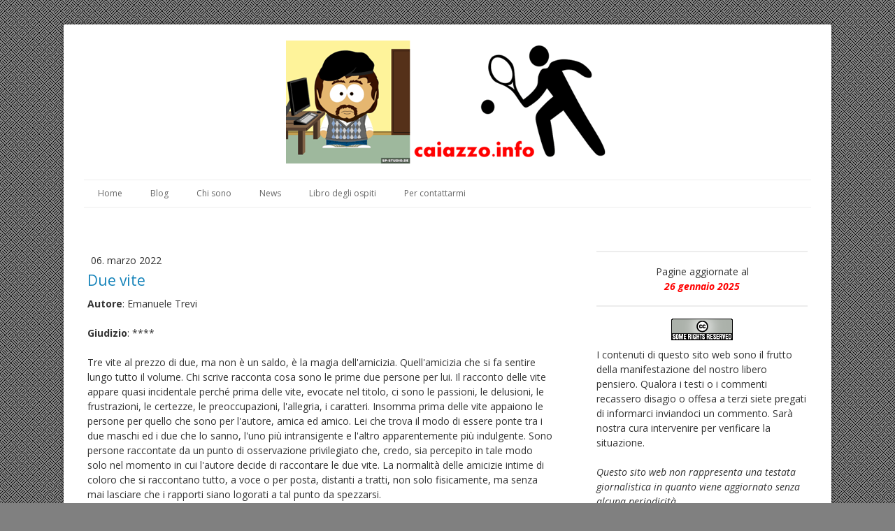

--- FILE ---
content_type: text/html; charset=UTF-8
request_url: https://www.caiazzo.info/2022/03/06/due-vite/
body_size: 10348
content:
<!DOCTYPE html>
<html lang="it-IT"><head>
    <meta charset="utf-8"/>
    <link rel="dns-prefetch preconnect" href="https://u.jimcdn.com/" crossorigin="anonymous"/>
<link rel="dns-prefetch preconnect" href="https://assets.jimstatic.com/" crossorigin="anonymous"/>
<link rel="dns-prefetch preconnect" href="https://image.jimcdn.com" crossorigin="anonymous"/>
<link rel="dns-prefetch preconnect" href="https://fonts.jimstatic.com" crossorigin="anonymous"/>
<meta name="viewport" content="width=device-width, initial-scale=1"/>
<meta http-equiv="X-UA-Compatible" content="IE=edge"/>
<meta name="description" content=""/>
<meta name="robots" content="index, follow, archive"/>
<meta property="st:section" content=""/>
<meta name="generator" content="Jimdo Creator"/>
<meta name="twitter:title" content="Due vite"/>
<meta name="twitter:description" content="Autore: Emanuele Trevi Giudizio: **** Tre vite al prezzo di due, ma non è un saldo, è la magia dell'amicizia. Quell'amicizia che si fa sentire lungo tutto il volume. Chi scrive racconta cosa sono le prime due persone per lui. Il racconto delle vite appare quasi incidentale perché prima delle vite, evocate nel titolo, ci sono le passioni, le delusioni, le frustrazioni, le certezze, le preoccupazioni, l'allegria, i caratteri. Insomma prima delle vite appaiono le persone per quello che sono per l'autore, amica ed amico. Lei che trova il modo di essere ponte tra i due maschi ed i due che lo sanno, l'uno più intransigente e l'altro apparentemente più indulgente. Sono persone raccontate da un punto di osservazione privilegiato che, credo, sia percepito in tale modo solo nel momento in cui l'autore decide di raccontare le due vite. La normalità delle amicizie intime di coloro che si raccontano tutto, a voce o per posta, distanti a tratti, non solo fisicamente, ma senza mai lasciare che i rapporti siano logorati a tal punto da spezzarsi. L'amicizia è il valore supremo ed inestinguibile. Credo che l'autore l'abbia voluto custodire in questo piccolo volume perché non se ne perda la memoria."/>
<meta name="twitter:card" content="summary_large_image"/>
<meta property="og:url" content="http://www.caiazzo.info/2022/03/06/due-vite/"/>
<meta property="og:title" content="Due vite"/>
<meta property="og:description" content="Autore: Emanuele Trevi Giudizio: **** Tre vite al prezzo di due, ma non è un saldo, è la magia dell'amicizia. Quell'amicizia che si fa sentire lungo tutto il volume. Chi scrive racconta cosa sono le prime due persone per lui. Il racconto delle vite appare quasi incidentale perché prima delle vite, evocate nel titolo, ci sono le passioni, le delusioni, le frustrazioni, le certezze, le preoccupazioni, l'allegria, i caratteri. Insomma prima delle vite appaiono le persone per quello che sono per l'autore, amica ed amico. Lei che trova il modo di essere ponte tra i due maschi ed i due che lo sanno, l'uno più intransigente e l'altro apparentemente più indulgente. Sono persone raccontate da un punto di osservazione privilegiato che, credo, sia percepito in tale modo solo nel momento in cui l'autore decide di raccontare le due vite. La normalità delle amicizie intime di coloro che si raccontano tutto, a voce o per posta, distanti a tratti, non solo fisicamente, ma senza mai lasciare che i rapporti siano logorati a tal punto da spezzarsi. L'amicizia è il valore supremo ed inestinguibile. Credo che l'autore l'abbia voluto custodire in questo piccolo volume perché non se ne perda la memoria."/>
<meta property="og:type" content="article"/>
<meta property="og:locale" content="it_IT"/>
<meta property="og:site_name" content="Claudia - Barbara - Massimo Caiazzo"/>
<meta name="twitter:image" content="https://image.jimcdn.com/cdn-cgi/image//app/cms/storage/image/path/s215dc611825e310c/image/i8f2dbec02edf4a33/version/1647786760/image.jpg"/>
<meta property="og:image" content="https://image.jimcdn.com/cdn-cgi/image//app/cms/storage/image/path/s215dc611825e310c/image/i8f2dbec02edf4a33/version/1647786760/image.jpg"/>
<meta property="og:image:width" content="960"/>
<meta property="og:image:height" content="716"/>
<meta property="og:image:secure_url" content="https://image.jimcdn.com/cdn-cgi/image//app/cms/storage/image/path/s215dc611825e310c/image/i8f2dbec02edf4a33/version/1647786760/image.jpg"/>
<meta property="article:published_time" content="2022-03-06 15:31:00"/>
<meta property="article:tag" content="massimo"/>
<meta property="article:tag" content="libro"/><title>Due vite - Claudia - Barbara - Massimo Caiazzo</title>
<link rel="shortcut icon" href="https://u.jimcdn.com/cms/o/s215dc611825e310c/img/favicon.ico?t=1288123943"/>
    <link rel="alternate" type="application/rss+xml" title="Blog" href="https://www.caiazzo.info/rss/blog"/>    
<link rel="canonical" href="https://www.caiazzo.info/2022/03/06/due-vite/"/>

        <script src="https://assets.jimstatic.com/ckies.js.865e7e29143a563466bd.js"></script>

        <script src="https://assets.jimstatic.com/cookieControl.js.05068c522913fc506a64.js"></script>
    <script>window.CookieControlSet.setToNormal();</script>

    <style>html,body{margin:0}.hidden{display:none}.n{padding:5px}#cc-website-title a {text-decoration: none}.cc-m-image-align-1{text-align:left}.cc-m-image-align-2{text-align:right}.cc-m-image-align-3{text-align:center}</style>

        <link href="https://u.jimcdn.com/cms/o/s215dc611825e310c/layout/dm_29144931c2812aff488bf7a3f122cbd9/css/layout.css?t=1572717701" rel="stylesheet" type="text/css" id="jimdo_layout_css"/>
<script>     /* <![CDATA[ */     /*!  loadCss [c]2014 @scottjehl, Filament Group, Inc.  Licensed MIT */     window.loadCSS = window.loadCss = function(e,n,t){var r,l=window.document,a=l.createElement("link");if(n)r=n;else{var i=(l.body||l.getElementsByTagName("head")[0]).childNodes;r=i[i.length-1]}var o=l.styleSheets;a.rel="stylesheet",a.href=e,a.media="only x",r.parentNode.insertBefore(a,n?r:r.nextSibling);var d=function(e){for(var n=a.href,t=o.length;t--;)if(o[t].href===n)return e.call(a);setTimeout(function(){d(e)})};return a.onloadcssdefined=d,d(function(){a.media=t||"all"}),a};     window.onloadCSS = function(n,o){n.onload=function(){n.onload=null,o&&o.call(n)},"isApplicationInstalled"in navigator&&"onloadcssdefined"in n&&n.onloadcssdefined(o)}     /* ]]> */ </script>     <script>
// <![CDATA[
onloadCSS(loadCss('https://assets.jimstatic.com/web.css.0732c147b7adfbb7c932a67d78765812.css') , function() {
    this.id = 'jimdo_web_css';
});
// ]]>
</script>
<link href="https://assets.jimstatic.com/web.css.0732c147b7adfbb7c932a67d78765812.css" rel="preload" as="style"/>
<noscript>
<link href="https://assets.jimstatic.com/web.css.0732c147b7adfbb7c932a67d78765812.css" rel="stylesheet"/>
</noscript>
    <script>
    //<![CDATA[
        var jimdoData = {"isTestserver":false,"isLcJimdoCom":false,"isJimdoHelpCenter":false,"isProtectedPage":false,"cstok":"92c40efe71dc5fd843e66d2932b5ae8033cb2a79","cacheJsKey":"0ba5092ae053dfe2d8f882d5bc69346e6cd6ba39","cacheCssKey":"0ba5092ae053dfe2d8f882d5bc69346e6cd6ba39","cdnUrl":"https:\/\/assets.jimstatic.com\/","minUrl":"https:\/\/assets.jimstatic.com\/app\/cdn\/min\/file\/","authUrl":"https:\/\/a.jimdo.com\/","webPath":"https:\/\/www.caiazzo.info\/","appUrl":"https:\/\/a.jimdo.com\/","cmsLanguage":"it_IT","isFreePackage":false,"mobile":false,"isDevkitTemplateUsed":true,"isTemplateResponsive":true,"websiteId":"s215dc611825e310c","pageId":1755190085,"packageId":2,"shop":{"deliveryTimeTexts":{"1":"consegna in 1-3 giorni ","2":"consegna in 3-5 giorni ","3":"consegna in 5-8 "},"checkoutButtonText":"alla cassa","isReady":false,"currencyFormat":{"pattern":"\u00a4#,##0.00","convertedPattern":"$#,##0.00","symbols":{"GROUPING_SEPARATOR":",","DECIMAL_SEPARATOR":".","CURRENCY_SYMBOL":"$"}},"currencyLocale":"en_US"},"tr":{"gmap":{"searchNotFound":"L'indirizzo inserito non \u00e8 stato trovato.","routeNotFound":"Non \u00e8 stato possibile calcolare l'itinerario. Forse l'indirizzo di inizio \u00e8 impreciso o troppo lontano dalla meta."},"shop":{"checkoutSubmit":{"next":"Prosegui","wait":"Attendere"},"paypalError":"\u00c8 subentrato un errore. Per favore, riprova!","cartBar":"Carrello ","maintenance":"Questo servizio non \u00e8 al momento raggiungibile. Riprova pi\u00f9 tardi.","addToCartOverlay":{"productInsertedText":"L'articolo \u00e8 stato aggiunto al carrello.","continueShoppingText":"Continua gli acquisti","reloadPageText":"ricarica"},"notReadyText":"Lo shop non \u00e8 ancora completo.","numLeftText":"Non ci sono pi\u00f9 di {:num} esemplari di questo articolo a disposizione.","oneLeftText":"Solo un esemplare di questo prodotto \u00e8 ancora disponibile."},"common":{"timeout":"\u00c8 subentrato un errore. L'azione \u00e8 stata interrotta. Per favore riprova pi\u00f9 tardi."},"form":{"badRequest":"\u00c8 subentrato un errore. La voce non \u00e8 stata inserita. Riprova!"}},"jQuery":"jimdoGen002","isJimdoMobileApp":false,"bgConfig":null,"bgFullscreen":null,"responsiveBreakpointLandscape":767,"responsiveBreakpointPortrait":480,"copyableHeadlineLinks":false,"tocGeneration":false,"googlemapsConsoleKey":false,"loggingForAnalytics":false,"loggingForPredefinedPages":false,"isFacebookPixelIdEnabled":false,"userAccountId":"b33fa3e4-4f1d-444c-8437-610061f8b089"};
    // ]]>
</script>

     <script> (function(window) { 'use strict'; var regBuff = window.__regModuleBuffer = []; var regModuleBuffer = function() { var args = [].slice.call(arguments); regBuff.push(args); }; if (!window.regModule) { window.regModule = regModuleBuffer; } })(window); </script>
    <script src="https://assets.jimstatic.com/web.js.9116b46b92b1358798e9.js" async="true"></script>
    <script src="https://assets.jimstatic.com/at.js.f382a7177e7e5639d628.js"></script>
<meta name="verify-v1" content="n+Am6xNVDDh5H44ZGY77SbfmnSkPWuLbVi1TZbHHcpw="/>
    

</head>

<body class="body cc-page cc-page-blog j-m-gallery-styles j-m-video-styles j-m-hr-styles j-m-header-styles j-m-text-styles j-m-emotionheader-styles j-m-htmlCode-styles j-m-rss-styles j-m-form-styles j-m-table-styles j-m-textWithImage-styles j-m-downloadDocument-styles j-m-imageSubtitle-styles j-m-flickr-styles j-m-googlemaps-styles j-m-blogSelection-styles j-m-comment-styles j-m-jimdo-styles j-m-profile-styles j-m-guestbook-styles j-m-promotion-styles j-m-twitter-styles j-m-hgrid-styles j-m-shoppingcart-styles j-m-catalog-styles j-m-product-styles-disabled j-m-facebook-styles j-m-sharebuttons-styles-disabled j-m-formnew-styles-disabled j-m-callToAction-styles j-m-turbo-styles j-m-spacing-styles j-m-googleplus-styles j-m-dummy-styles j-m-search-styles j-m-booking-styles j-m-socialprofiles-styles j-footer-styles cc-pagemode-default cc-content-parent" id="page-1755190085">

<div id="cc-inner" class="cc-content-parent">
  <!-- _main.sass -->
  <input type="checkbox" id="jtpl-navigation__checkbox" class="jtpl-navigation__checkbox"/><div class="jtpl-main cc-content-parent">

    <!-- background-area -->
    <div class="jtpl-background-area" background-area=""></div>
    <!-- END background-area -->

    <!-- _mobile-navigation.sass-->
    <div class="jtpl-mobile-topbar navigation-colors navigation-colors--transparency">
      <label for="jtpl-navigation__checkbox" class="jtpl-navigation__label navigation-colors__menu-icon">
        <span class="jtpl-navigation__icon navigation-colors__menu-icon"></span>
      </label>
    </div>
    <div class="jtpl-mobile-navigation navigation-colors navigation-colors--transparency">
      <div class="jtpl-mobile-navigation-container">
        <div data-container="navigation"><div class="j-nav-variant-nested"><ul class="cc-nav-level-0 j-nav-level-0"><li id="cc-nav-view-7538602" class="jmd-nav__list-item-0"><a href="/" data-link-title="Home">Home</a></li><li id="cc-nav-view-1720553685" class="jmd-nav__list-item-0"><a href="/blog/" data-link-title="Blog">Blog</a></li><li id="cc-nav-view-25189202" class="jmd-nav__list-item-0"><a href="/chi-sono/" data-link-title="Chi sono">Chi sono</a></li><li id="cc-nav-view-7539102" class="jmd-nav__list-item-0 j-nav-has-children"><a href="/news/" data-link-title="News">News</a><span data-navi-toggle="cc-nav-view-7539102" class="jmd-nav__toggle-button"></span><ul class="cc-nav-level-1 j-nav-level-1"><li id="cc-nav-view-271422614" class="jmd-nav__list-item-1"><a href="/news/claudia/" data-link-title="Claudia">Claudia</a></li><li id="cc-nav-view-271422914" class="jmd-nav__list-item-1"><a href="/news/massimo/" data-link-title="Massimo">Massimo</a></li><li id="cc-nav-view-271524014" class="jmd-nav__list-item-1"><a href="/news/libri/" data-link-title="Libri">Libri</a></li></ul></li><li id="cc-nav-view-7539302" class="jmd-nav__list-item-0"><a href="/libro-degli-ospiti/" data-link-title="Libro degli ospiti">Libro degli ospiti</a></li><li id="cc-nav-view-7539402" class="jmd-nav__list-item-0"><a href="/per-contattarmi/" data-link-title="Per contattarmi">Per contattarmi</a></li></ul></div></div>
      </div>
    </div>
    <!-- END _mobile-navigation.sass-->
      <div class="jtpl-section__gutter layout-alignment content-options-box cc-content-parent">

      <!-- _header.sass -->
      <header class="jtpl-header"><div class="jtpl-header__container">
          <div id="cc-website-logo" class="cc-single-module-element"><div id="cc-m-9191574885" class="j-module n j-imageSubtitle"><div class="cc-m-image-container"><figure class="cc-imagewrapper cc-m-image-align-3">
<a href="https://www.caiazzo.info/" target="_self"><img srcset="https://image.jimcdn.com/cdn-cgi/image/width=320%2Cheight=10000%2Cfit=contain%2Cformat=png%2C/app/cms/storage/image/path/s215dc611825e310c/image/id11084f9bdbe7db1/version/1726245141/image.png 320w, https://image.jimcdn.com/cdn-cgi/image/width=463%2Cheight=10000%2Cfit=contain%2Cformat=png%2C/app/cms/storage/image/path/s215dc611825e310c/image/id11084f9bdbe7db1/version/1726245141/image.png 463w, https://image.jimcdn.com/cdn-cgi/image//app/cms/storage/image/path/s215dc611825e310c/image/id11084f9bdbe7db1/version/1726245141/image.png 600w" sizes="(min-width: 463px) 463px, 100vw" id="cc-m-imagesubtitle-image-9191574885" src="https://image.jimcdn.com/cdn-cgi/image/width=463%2Cheight=10000%2Cfit=contain%2Cformat=png%2C/app/cms/storage/image/path/s215dc611825e310c/image/id11084f9bdbe7db1/version/1726245141/image.png" alt="Claudia - Barbara - Massimo Caiazzo" class="" data-src-width="600" data-src-height="229" data-src="https://image.jimcdn.com/cdn-cgi/image/width=463%2Cheight=10000%2Cfit=contain%2Cformat=png%2C/app/cms/storage/image/path/s215dc611825e310c/image/id11084f9bdbe7db1/version/1726245141/image.png" data-image-id="6173217085"/></a>    

</figure>
</div>
<div class="cc-clear"></div>
<script id="cc-m-reg-9191574885">// <![CDATA[

    window.regModule("module_imageSubtitle", {"data":{"imageExists":true,"hyperlink":"","hyperlink_target":"_blank","hyperlinkAsString":"","pinterest":"0","id":9191574885,"widthEqualsContent":"0","resizeWidth":"463","resizeHeight":177},"id":9191574885});
// ]]>
</script></div></div>
          
        </div>

        <div class="jtpl-navigation">
          <!-- navigation.sass -->
          <nav class="jtpl-navigation__inner navigation-colors navigation-alignment" data-dropdown="true"><div data-container="navigation"><div class="j-nav-variant-nested"><ul class="cc-nav-level-0 j-nav-level-0"><li id="cc-nav-view-7538602" class="jmd-nav__list-item-0"><a href="/" data-link-title="Home">Home</a></li><li id="cc-nav-view-1720553685" class="jmd-nav__list-item-0"><a href="/blog/" data-link-title="Blog">Blog</a></li><li id="cc-nav-view-25189202" class="jmd-nav__list-item-0"><a href="/chi-sono/" data-link-title="Chi sono">Chi sono</a></li><li id="cc-nav-view-7539102" class="jmd-nav__list-item-0 j-nav-has-children"><a href="/news/" data-link-title="News">News</a><span data-navi-toggle="cc-nav-view-7539102" class="jmd-nav__toggle-button"></span><ul class="cc-nav-level-1 j-nav-level-1"><li id="cc-nav-view-271422614" class="jmd-nav__list-item-1"><a href="/news/claudia/" data-link-title="Claudia">Claudia</a></li><li id="cc-nav-view-271422914" class="jmd-nav__list-item-1"><a href="/news/massimo/" data-link-title="Massimo">Massimo</a></li><li id="cc-nav-view-271524014" class="jmd-nav__list-item-1"><a href="/news/libri/" data-link-title="Libri">Libri</a></li></ul></li><li id="cc-nav-view-7539302" class="jmd-nav__list-item-0"><a href="/libro-degli-ospiti/" data-link-title="Libro degli ospiti">Libro degli ospiti</a></li><li id="cc-nav-view-7539402" class="jmd-nav__list-item-0"><a href="/per-contattarmi/" data-link-title="Per contattarmi">Per contattarmi</a></li></ul></div></div>
          </nav><!-- END navigation.sass --><!-- _cart.sass --><div class="jtpl-cart">
            
          </div>
          <!-- END _cart.sass -->

        </div>

      </header><!-- END _header-sass --><!-- _content-container.sass --><div class="jtpl-content__container cc-content-parent">
        <div class="jtpl-breadcrump breadcrumb-options">
          <div data-container="navigation"><div class="j-nav-variant-breadcrumb"><ol/></div></div>
        </div>

        <div class="jtpl-content content-options cc-content-parent">
          <div id="content_area" data-container="content"><div id="content_start"></div>
        <article class="j-blog"><div class="n j-blog-meta j-blog-post--header">
    <div class="j-text j-module n">
                <span class="j-text j-blog-post--date">
            06. marzo 2022        </span>
    </div>
    <h1 class="j-blog-header j-blog-headline j-blog-post--headline">Due vite</h1>
</div>
<div class="post j-blog-content">
        <div id="cc-matrix-2713314785"><div id="cc-m-10344542485" class="j-module n j-text "><p>
    <strong>Autore</strong>: Emanuele Trevi
</p>

<p>
     
</p>

<p>
    <strong>Giudizio</strong>: ****
</p>

<p>
     
</p>

<p>
    Tre vite al prezzo di due, ma non è un saldo, è la magia dell'amicizia. Quell'amicizia che si fa sentire lungo tutto il volume. Chi scrive racconta cosa sono le prime due persone per lui. Il
    racconto delle vite appare quasi incidentale perché prima delle vite, evocate nel titolo, ci sono le passioni, le delusioni, le frustrazioni, le certezze, le preoccupazioni, l'allegria, i
    caratteri. Insomma prima delle vite appaiono le persone per quello che sono per l'autore, amica ed amico. Lei che trova il modo di essere ponte tra i due maschi ed i due che lo sanno, l'uno più
    intransigente e l'altro apparentemente più indulgente. Sono persone raccontate da un punto di osservazione privilegiato che, credo, sia percepito in tale modo solo nel momento in cui l'autore
    decide di raccontare le due vite. La normalità delle amicizie intime di coloro che si raccontano tutto, a voce o per posta, distanti a tratti, non solo fisicamente, ma senza mai lasciare che i
    rapporti siano logorati a tal punto da spezzarsi.
</p>

<p>
    L'amicizia è il valore supremo ed inestinguibile. Credo che l'autore l'abbia voluto custodire in questo piccolo volume perché non se ne perda la memoria.
</p>

<p>
     
</p></div><div id="cc-m-10344542785" class="j-module n j-imageSubtitle "><figure class="cc-imagewrapper cc-m-image-align-1 cc-m-width-maxed">
<img srcset="https://image.jimcdn.com/cdn-cgi/image/width=320%2Cheight=10000%2Cfit=contain%2Cformat=jpg%2C/app/cms/storage/image/path/s215dc611825e310c/image/i8f2dbec02edf4a33/version/1647786760/image.jpg 320w, https://image.jimcdn.com/cdn-cgi/image/width=640%2Cheight=10000%2Cfit=contain%2Cformat=jpg%2C/app/cms/storage/image/path/s215dc611825e310c/image/i8f2dbec02edf4a33/version/1647786760/image.jpg 640w, https://image.jimcdn.com/cdn-cgi/image/width=666%2Cheight=10000%2Cfit=contain%2Cformat=jpg%2C/app/cms/storage/image/path/s215dc611825e310c/image/i8f2dbec02edf4a33/version/1647786760/image.jpg 666w, https://image.jimcdn.com/cdn-cgi/image//app/cms/storage/image/path/s215dc611825e310c/image/i8f2dbec02edf4a33/version/1647786760/image.jpg 960w" sizes="(min-width: 666px) 666px, 100vw" id="cc-m-imagesubtitle-image-10344542785" src="https://image.jimcdn.com/cdn-cgi/image/width=666%2Cheight=10000%2Cfit=contain%2Cformat=jpg%2C/app/cms/storage/image/path/s215dc611825e310c/image/i8f2dbec02edf4a33/version/1647786760/image.jpg" alt="" class="" data-src-width="960" data-src-height="716" data-src="https://image.jimcdn.com/cdn-cgi/image/width=666%2Cheight=10000%2Cfit=contain%2Cformat=jpg%2C/app/cms/storage/image/path/s215dc611825e310c/image/i8f2dbec02edf4a33/version/1647786760/image.jpg" data-image-id="6870802985"/>    

</figure>

<div class="cc-clear"></div>
<script id="cc-m-reg-10344542785">// <![CDATA[

    window.regModule("module_imageSubtitle", {"data":{"imageExists":true,"hyperlink":"","hyperlink_target":"","hyperlinkAsString":"","pinterest":"0","id":10344542785,"widthEqualsContent":"1","resizeWidth":"666","resizeHeight":497},"id":10344542785});
// ]]>
</script></div><div id="cc-m-10344542985" class="j-module n j-sharebuttons ">
<div class="cc-sharebuttons-element cc-sharebuttons-size-32 cc-sharebuttons-style-colored cc-sharebuttons-design-square cc-sharebuttons-align-center">


    <a class="cc-sharebuttons-facebook" href="http://www.facebook.com/sharer.php?u=https://www.caiazzo.info/2022/03/06/due-vite/&amp;t=Due%20vite" title="Facebook" target="_blank"></a><a class="cc-sharebuttons-x" href="https://x.com/share?text=Due%20vite&amp;url=https%3A%2F%2Fwww.caiazzo.info%2F2022%2F03%2F06%2Fdue-vite%2F" title="X" target="_blank"></a><a class="cc-sharebuttons-mail" href="mailto:?subject=Due%20vite&amp;body=https://www.caiazzo.info/2022/03/06/due-vite/" title="Email" target=""></a>

</div>
</div></div>
        </div><div class="j-module n j-text j-blog-post--tags-wrapper"><span class="j-blog-post--tags--template" style="display: none;"><a class="j-blog-post--tag" href="https://www.caiazzo.info/blog/?tag=tagPlaceholder">tagPlaceholder</a></span><span class="j-blog-post--tags-label" style="display: inline;">Tag:</span> <span class="j-blog-post--tags-list"><a class="j-blog-post--tag" href="https://www.caiazzo.info/blog/?tag=massimo">massimo</a>, <a class="j-blog-post--tag" href="https://www.caiazzo.info/blog/?tag=libro">libro</a></span></div></article>
        </div>
        </div>

        <aside class="jtpl-sidebar sidebar-options"><div data-container="sidebar"><div id="cc-matrix-11284702"><div id="cc-m-1692403614" class="j-module n j-hr ">    <hr/>
</div><div id="cc-m-1692403814" class="j-module n j-text "><p style="text-align: center;">
    Pagine aggiornate al
</p>

<p style="text-align: center; color: red;">
    <strong><em>26 gennaio 2025</em></strong>
</p></div><div id="cc-m-163196102" class="j-module n j-hr ">    <hr/>
</div><div id="cc-m-1694456114" class="j-module n j-imageSubtitle "><figure class="cc-imagewrapper cc-m-image-align-3">
<a href="http://creativecommons.org/licenses/by-nc-sa/2.5/it/" target="_blank"><img srcset="https://image.jimcdn.com/cdn-cgi/image//app/cms/storage/image/path/s215dc611825e310c/image/ia1c0761153252060/version/1279042480/image.gif 88w" sizes="(min-width: 88px) 88px, 100vw" id="cc-m-imagesubtitle-image-1694456114" src="https://image.jimcdn.com/cdn-cgi/image//app/cms/storage/image/path/s215dc611825e310c/image/ia1c0761153252060/version/1279042480/image.gif" alt="" class="" data-src-width="88" data-src-height="31" data-src="https://image.jimcdn.com/cdn-cgi/image//app/cms/storage/image/path/s215dc611825e310c/image/ia1c0761153252060/version/1279042480/image.gif" data-image-id="1334021714"/></a>    

</figure>

<div class="cc-clear"></div>
<script id="cc-m-reg-1694456114">// <![CDATA[

    window.regModule("module_imageSubtitle", {"data":{"imageExists":true,"hyperlink":"http:\/\/creativecommons.org\/licenses\/by-nc-sa\/2.5\/it\/","hyperlink_target":"_blank","hyperlinkAsString":"http:\/\/creativecommons.org\/licenses\/by-nc-sa\/2.5\/it\/","pinterest":"0","id":1694456114,"widthEqualsContent":"0","resizeWidth":88,"resizeHeight":31},"id":1694456114});
// ]]>
</script></div><div id="cc-m-1694449314" class="j-module n j-text "><p style="text-align: left;">
    I contenuti di questo sito web sono il frutto della manifestazione del nostro libero pensiero. Qualora i testi o i commenti recassero disagio o offesa a terzi siete pregati di informarci
    inviandoci un commento. Sarà nostra cura intervenire per verificare la situazione.
</p>

<p style="text-align: left;">
    <span style="font-style: italic;"><br/>
    Questo sito web non rappresenta una testata giornalistica in quanto viene aggiornato senza alcuna periodicità.</span>
</p></div><div id="cc-m-1694449214" class="j-module n j-hr ">    <hr/>
</div><div id="cc-m-346667014" class="j-module n j-imageSubtitle "><figure class="cc-imagewrapper cc-m-image-align-3">
<a href="http://www.sitodenuclearizzato.eu/" target="_blank"><img srcset="https://image.jimcdn.com/cdn-cgi/image//app/cms/storage/image/path/s215dc611825e310c/image/ib4c9ed9d02c036b1/version/1279042480/image.jpg 182w" sizes="(min-width: 182px) 182px, 100vw" id="cc-m-imagesubtitle-image-346667014" src="https://image.jimcdn.com/cdn-cgi/image//app/cms/storage/image/path/s215dc611825e310c/image/ib4c9ed9d02c036b1/version/1279042480/image.jpg" alt="" class="" data-src-width="182" data-src-height="152" data-src="https://image.jimcdn.com/cdn-cgi/image//app/cms/storage/image/path/s215dc611825e310c/image/ib4c9ed9d02c036b1/version/1279042480/image.jpg" data-image-id="335980714"/></a>    

</figure>

<div class="cc-clear"></div>
<script id="cc-m-reg-346667014">// <![CDATA[

    window.regModule("module_imageSubtitle", {"data":{"imageExists":true,"hyperlink":"http:\/\/www.sitodenuclearizzato.eu","hyperlink_target":"_blank","hyperlinkAsString":"http:\/\/www.sitodenuclearizzato.eu","pinterest":"0","id":346667014,"widthEqualsContent":"0","resizeWidth":182,"resizeHeight":152},"id":346667014});
// ]]>
</script></div><div id="cc-m-1694456014" class="j-module n j-hr ">    <hr/>
</div></div></div>
        </aside>
</div>
      <!-- END _content-container.sass -->

      <!-- _footer.sass -->
      <footer class="jtpl-footer footer-options"><div id="contentfooter" data-container="footer">

    
    <div class="j-meta-links">
        <a href="/about/">Informazioni legali</a> | <a href="//www.caiazzo.info/j/privacy">Privacy</a> | <a id="cookie-policy" href="javascript:window.CookieControl.showCookieSettings();">Informativa sui cookie</a> | <a href="/sitemap/">Sitemap</a><br/>2019 Massimo Caiazzo    </div>

    <div class="j-admin-links">
            
    <span class="loggedout">
        <a rel="nofollow" id="login" href="/login">Accesso</a>
    </span>

<span class="loggedin">
    <a rel="nofollow" id="logout" target="_top" href="https://cms.e.jimdo.com/app/cms/logout.php">
        Uscita    </a>
    |
    <a rel="nofollow" id="edit" target="_top" href="https://a.jimdo.com/app/auth/signin/jumpcms/?page=1755190085">modifica </a>
</span>
        </div>

    
</div>

      </footer><!-- END _footer.sass -->
</div>
  </div>
</div>
    <ul class="cc-FloatingButtonBarContainer cc-FloatingButtonBarContainer-right hidden">

                    <!-- scroll to top button -->
            <li class="cc-FloatingButtonBarContainer-button-scroll">
                <a href="javascript:void(0);" title="Torna su">
                    <span>Torna su</span>
                </a>
            </li>
            <script>// <![CDATA[

    window.regModule("common_scrolltotop", []);
// ]]>
</script>    </ul>
    <script type="text/javascript">
//<![CDATA[
addAutomatedTracking('creator.website', track_anon);
//]]>
</script>
    
<div id="loginbox" class="hidden">

    <div id="loginbox-header">

    <a class="cc-close" title="Chiudi questo elemento" href="#">chiudi</a>

    <div class="c"></div>

</div>

<div id="loginbox-content">

        <div id="resendpw"></div>

        <div id="loginboxOuter"></div>
    </div>
</div>
<div id="loginbox-darklayer" class="hidden"></div>
<script>// <![CDATA[

    window.regModule("web_login", {"url":"https:\/\/www.caiazzo.info\/","pageId":1755190085});
// ]]>
</script>


<div class="cc-individual-cookie-settings" id="cc-individual-cookie-settings" style="display: none" data-nosnippet="true">

</div>
<script>// <![CDATA[

    window.regModule("web_individualCookieSettings", {"categories":[{"type":"NECESSARY","name":"Necessari","description":"I cookie necessari sono indispensabili per il corretto funzionamento del sito, per questo motivo non possono essere disattivati. Questi cookie sono utilizzati esclusivamente da questo sito e non includono cookie di terze parti. Ci\u00f2 significa che tutte le informazioni salvate attraverso questi cookie verranno trasmesse solo a questo sito.","required":true,"cookies":[{"key":"cookielaw","name":"cookielaw","description":"Cookielaw\n\nQuesto cookie mostra il cookie banner e memorizza le preferenze del visitatore in fatto di cookie. \n\nFornitore:\nJimdo GmbH, Stresemannstrasse 375, 22761 Amburgo, Germania\n\nNome del cookie: cookielaw\nDurata del cookie: 1 anno\n\nDichiarazione sulla privacy:\nhttps:\/\/www.jimdo.com\/it\/info\/regolamento-sulla-privacy\/","required":true},{"key":"control-cookies-wildcard","name":"ckies_*","description":"Cookie di controllo Jimdo \n\nCookie per l'abilitazione di servizi\/cookie selezionati da chi visita il sito e usati per memorizzare le preferenze sui cookie. \n\nFornitore:\nJimdo GmbH, Stresemannstrasse 375, 22761 Amburgo, Germania. \n\nNomi dei cookie:\nckies_*, ckies_postfinance, ckies_stripe, ckies_powr, ckies_google, ckies_cookielaw, ckies_ga, ckies_jimdo_analytics, ckies_fb_analytics, ckies_fr\n\nDurata dei cookie: 1 anno\n\nDichiarazione sulla privacy:\nhttps:\/\/www.jimdo.com\/it\/info\/regolamento-sulla-privacy\/","required":true}]},{"type":"FUNCTIONAL","name":"Funzionali","description":"I cookie funzionali permettono il corretto funzionamento del sito e una sua personalizzazione fondata sulle esigenze e sulle informazioni gi\u00e0 fornite dal visitatore (ad esempio il nome di registrazione o la lingua selezionata).","required":false,"cookies":[{"key":"powr-v2","name":"powr","description":"Cookie POWr.io \n\nQuesti cookie registrano in forma anonima dati statistici sul comportamento dei visitatori su questo sito e sono indispensabili per il corretto funzionamento di alcuni widget presenti sullo stesso. Tali cookie sono usati solo per analisi interne effettuate da chi gestisce il sito, ad esempio per il conteggio dei visitatori, ecc. \n\nFornitore:\nPowr.io, POWr HQ, 340 Pine Street, San Francisco, California 94104, USA\n\nNomi e durata dei cookie:\nahoy_unique_[unique id] (durata: sessione), POWR_PRODUCTION (durata: sessione), ahoy_visitor (durata: 2 anni), ahoy_visit (durata: 1 giorno), src 30 Days Security, _gid Persistent (durata: 1 giorno), NID (dominio: google.com, durata: 180 giorni), 1P_JAR (dominio: google.com, durata: 30 giorni), DV (dominio: google.com, durata: 2 hours), SIDCC (dominio: google.com, durata: 1 year), SID (dominio: google.com, durata: 2 anni), HSID (dominio: google.com, durata: 2 anni), SEARCH_SAMESITE (dominio: google.com, durata: 6 mesi), __cfduid (dominio: powrcdn.com, durata: 30 days).\n\nInformativa sui cookie:\nhttps:\/\/www.powr.io\/privacy\n\nDichiarazione sulla privacy:\nhttps:\/\/www.powr.io\/privacy","required":false},{"key":"google_maps","name":"Google Map","description":"Attivando e salvando questa impostazione, sar\u00e0 possibile mostrare Google Maps su questo sito web.   \nFornitore: Google LLC, 1600 Amphitheatre Parkway, Mountain View, CA 94043, USA o Google Ireland Limited, Gordon House, Barrow Street, Dublino 4, Irlanda, nel caso tu sia residente nell'UE.\nNome del cookie e durata: google_maps (durata: 1 anno)\nTecnologie cookie: https:\/\/policies.google.com\/technologies\/cookies\nNorme sulla privacy: https:\/\/policies.google.com\/privacy","required":false}]},{"type":"PERFORMANCE","name":"Di prestazione","description":"I cookie di prestazione raccolgono informazioni su come un sito viene usato. Ce ne serviamo per capire meglio come vengono utilizzate le pagine del sito e per migliorarne l'aspetto, i contenuti e il funzionamento. ","required":false,"cookies":[]},{"type":"MARKETING","name":"Marketing \/ di terza parte","description":"I cookie marketing \/ di terza parte sono utilizzati da aziende esterne (pubblicitarie e non solo) per raccogliere informazioni sui siti che ha visitato e per creare degli annunci pubblicitari personalizzati da mostrarle.","required":false,"cookies":[{"key":"powr_marketing","name":"powr_marketing","description":"Cookie POWr.io \n\nQuesti cookie registrano in forma anonima dati allo scopo di effettuare analisi su come i visitatori usano e interagiscono con questo sito.\n\nFornitore: Powr.io, POWr HQ, 340 Pine Street, San Francisco, California 94104, USA.\n\nNome e durata dei cookie: \n__Secure-3PAPISID (dominio: google.com, durata: 2 anni), SAPISID (dominio: google.com, durata: 2 anni), APISID (dominio: google.com, durata: 2 anni), SSID (dominio: google.com, durata: 2 anni), __Secure-3PSID (dominio: google.com, durata: 2 anni), CC (dominio: google.com, durata: 1 anno), ANID (dominio: google.com, durata: 10 anni), OTZ (dominio: google.com, durata: 1 mese).\n\nInformativa sui cookie:\nhttps:\/\/www.powr.io\/privacy\n\nDichiarazione sulla privacy:\nhttps:\/\/www.powr.io\/privacy\n\n","required":false}]}],"pagesWithoutCookieSettings":["\/about\/","\/j\/privacy"],"cookieSettingsHtmlUrl":"\/app\/module\/cookiesettings\/getcookiesettingshtml"});
// ]]>
</script>

</body>
</html>
